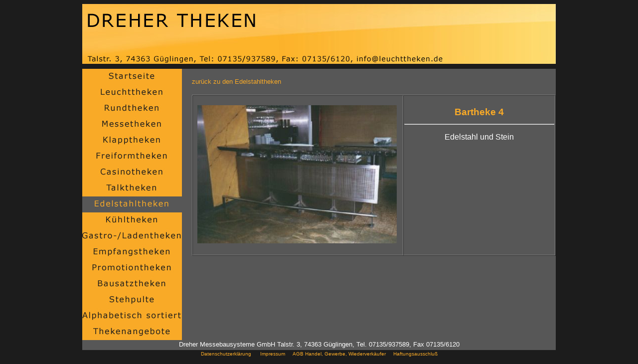

--- FILE ---
content_type: text/html
request_url: http://www.theken-dreher.de/metalltheke.html
body_size: 1683
content:
<!DOCTYPE html PUBLIC "-//W3C//DTD HTML 4.01 Transitional//EN">
<html>
<head>
  <meta http-equiv="content-type"
 content="text/html; charset=ISO-8859-1">
    <meta name="author" content="Joerg Kanacevic">
   <META name="copyright" content="Joerg Kanacevic">
<META name="publisher" content="Joerg Kanacevic">
<META Name="description" Content="Dreher Theken Leuchttheken, Miettheken, Messetheken, Bausatztheken, Formtheken, Klapptheken, Rundttheken, Talktheken, Ladentheken, Gastrotheken, Empfangstheken, Promotiontheken, Stehpulte, Messetheken">
     <META Name="keywords" Content="Dreher Theken Leuchttheken, Messetheken, Bausatztheken, Formtheken, Klapptheken, Rundttheken, Talktheken, Ladentheken, Gastrotheken, Empfangstheken, Promotiontheken, Stehpulte, Messetheken, Theken, beleuchtet, rgb Beleuchtung, Thekenboards, farben, formen, einbautheken, miettheken">
<META name="robots" content="index,follow">
<META name="revisit-after" content="20 days">
  <title>Dreher Theken Leuchttheken, Miettheken, Messetheken, Bausatztheken, Formtheken, Klapptheken, Rundttheken, Talktheken, Ladentheken, Gastrotheken, Empfangstheken, Promotiontheken, Stehpulte, Messetheken</title>
    <link href="dreher.css" rel="stylesheet" type="text/css">
</head>
<body style="background-color: rgb(28, 28, 28); color: rgb(245, 245, 245);"
 link="#505050" vlink="#505050" alink="#505050">
<center>
<table bgcolor="#1C1C1C" cellpadding="0" cellspacing="0" border="0"
 style="width: 950px; height: 130px; text-align: left; margin-left: auto; margin-right: auto;">
  <tbody>
    <tr>
      <td style="vertical-align: top;"><img src="dreher_theken_logo.jpg"
 title="" alt="Logo Lounge M&ouml;bel" style="width: 950px; height: 120px;"></td>
    </tr>
  </tbody>
</table>
<table
 style="background-color: rgb(87, 87, 87); width: 950px; height: 40px; text-align: left; margin-left: auto; margin-right: auto;"
 cellpadding="0" cellspacing="0" border="0">
  <tbody>
    
            <td style="vertical-align: top; width: 220px;"><a
 href="index.html"><img src="c_startseite.jpg" title=""
 alt="Startseite"
 style="border: 0px solid ; width: 200px; height: 32px;"></a><br>
 <a
 href="leuchttheken.html"><img src="c_leuchttheken.jpg" title=""
 alt="Leuchttheken"
 style="border: 0px solid ; width: 200px; height: 32px;"></a><br>
 <a
 href="rundtheken.html"><img src="c_rundtheken.jpg" title=""
 alt="Rundtheken"
 style="border: 0px solid ; width: 200px; height: 32px;"></a><br>
  <a
 href="messetheken.html"><img src="c_messetheken.jpg" title=""
 alt="Messetheken"
 style="border: 0px solid ; width: 200px; height: 32px;"></a><br>
  <a
 href="klapptheken.html"><img src="c_klapptheken.jpg" title=""
 alt="klapptheken"
 style="border: 0px solid ; width: 200px; height: 32px;"></a><br>
   <a
 href="freiformtheken.html"><img src="c_freiformtheken.jpg" title=""
 alt="freiformtheken"
 style="border: 0px solid ; width: 200px; height: 32px;"></a><br>
   <a
 href="casinotheken.html"><img src="c_casinotheken.jpg" title=""
 alt="casinotheken"
 style="border: 0px solid ; width: 200px; height: 32px;"></a><br>
   <a
 href="talktheken.html"><img src="c_talktheken.jpg" title=""
 alt="talktheken"
 style="border: 0px solid ; width: 200px; height: 32px;"></a><br>
   <a
 href="edelstahltheken.html"><img src="b_edelstahltheken.jpg" title=""
 alt="edelstahltheken"
 style="border: 0px solid ; width: 200px; height: 32px;"></a><br>
   <a
 href="kuehltheken.html"><img src="c_kuehltheken.jpg" title=""
 alt="kuehltheken"
 style="border: 0px solid ; width: 200px; height: 32px;"></a><br>
    <a
 href="ladentheken.html"><img src="c_ladentheken.jpg" title=""
 alt="ladentheken"
 style="border: 0px solid ; width: 200px; height: 32px;"></a><br>
    <a
 href="empfangstheken.html"><img src="c_empfangstheken.jpg" title=""
 alt="empfangstheken"
 style="border: 0px solid ; width: 200px; height: 32px;"></a><br>
    <a
 href="promotiontheken.html"><img src="c_promotiontheken.jpg" title=""
 alt="promotiontheken"
 style="border: 0px solid ; width: 200px; height: 32px;"></a><br>
    <a
 href="bausatztheken.html"><img src="c_bausatztheken.jpg" title=""
 alt="bausatztheken"
 style="border: 0px solid ; width: 200px; height: 32px;"></a><br>
     <a
 href="stehpulte.html"><img src="c_stehpulte.jpg" title=""
 alt="Stehpulte"
 style="border: 0px solid ; width: 200px; height: 32px;"></a><br>
     <a
 href="alphabetisch.html"><img src="c_alphabetisch.jpg" title=""
 alt="Alphabetisch sortiert"
 style="border: 0px solid ; width: 200px; height: 32px;"></a><br>
      <a
 href="angebote.html"><img src="c_thekenangebote.jpg" title=""
 alt="Theken Angebote"
 style="border: 0px solid ; width: 200px; height: 32px;"></a><br>
      </td>
      <td style="width: 730px; text-align: left; vertical-align: top;">
<br><a href="edelstahltheken.html">zur&uuml;ck zu den Edelstahltheken<br></a>&nbsp;<br> <center>
	  <table
 style="background-color: rgb(87, 87, 87); width: 730px; cellpadding="0" cellspacing="0" border="1">
  <tbody>
    <tr>
	            <td style="vertical-align: top; width: 420px;"><br>&nbsp;&nbsp;<img alt="Theke Bartheke" src="thekenbilder/Theke4.jpg" height="277" width="400"><br>&nbsp;&nbsp;</td>
            <td style="vertical-align: top; width: 310px;">
	  <h1><center><br>Bartheke 4</center></h1><hr></font>
<center><p>Edelstahl und Stein
</center>
  <br></font><br>
      </td>
    </tr>	
										
  </tbody>
</table></center>
 <p>     </td>
    </tr>
  </tbody>
</table>
<table cellpadding="0" cellspacing="0" border="0"
 style="background-color: rgb(87, 87, 87); width: 950px; text-align: left; margin-left: auto; margin-right: auto; height: 20px;">
  <tbody>
    <tr>
      <td style="width: 950px; text-align: left; vertical-align: top;"><center><p><font size="-1">
Dreher Messebausysteme GmbH
Talstr. 3, 74363 Güglingen, Tel. 07135/937589, Fax 07135/6120</font></td>
    </tr>
  </tbody>
</table>
<table cellpadding="0" cellspacing="0" border="0"
 style="background-color: rgb(28, 28, 28); width: 950px; text-align: left; margin-left: auto; margin-right: auto; height: 20px;">
  <tbody>
    <tr>
      <td style="width: 950px; text-align: left; vertical-align: top;"><center><font size="-1"><a href="datenschutzerklaerung.html"><font size="-2">Datenschutzerkl&auml;rung</a>&nbsp;&nbsp;&nbsp;&nbsp;&nbsp;
<a href="impressum.html"><font size="-2">Impressum</font></a>&nbsp;&nbsp;&nbsp;&nbsp;&nbsp;<a href="agb.html"><font size="-2">AGB Handel, Gewerbe, Wiederverk&auml;ufer</a></font>&nbsp;&nbsp;&nbsp;&nbsp;&nbsp;<a href="haftung.html"><font size="-2">Haftungsausschlu&szlig;</a></font></center></font></td>
    </tr>
  </tbody>
</table>
</body>
</html>
